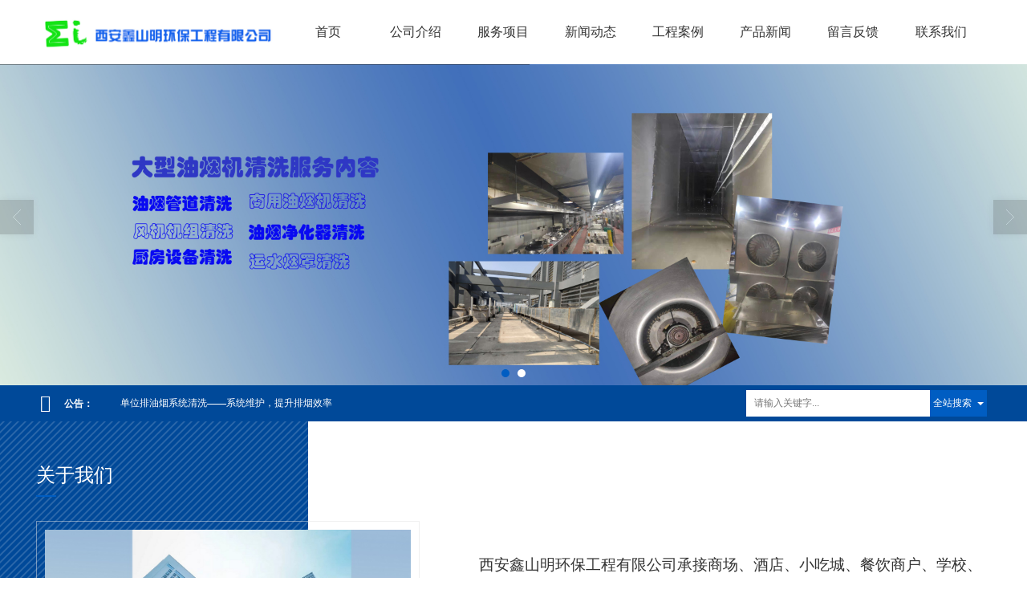

--- FILE ---
content_type: text/html; charset=utf-8
request_url: http://www.xinshanming.com/
body_size: 12470
content:
<!DOCTYPE html PUBLIC "-//W3C//DTD XHTML 1.0 Stict//EN" "http://www.w3.org/TR/xhtml1/DTD/xhtml1-strict.dtd">
<html xmlns="http://www.w3.org/1999/xhtml">
<head>
<meta http-equiv="Content-Type" content="text/html; charset=utf-8"/>
<meta charset="utf-8">
<meta http-equiv="X-UA-Compatible" content="IE=edge" />
<!-- 防止转码 -->
<meta name="applicable-device"content="pc,mobile">
<meta http-equiv="Cache-Control" content="no-siteapp" />
<meta http-equiv="Cache-Control" content="no-transform " />
<meta name="baidu-site-verification" content="code-vnUwPcf1As" />
<meta name="360-site-verification" content="3dcef3de11aceefc8ae0457c2ac3b8f2" />
<meta name="sogou_site_verification" content="IpVV9iWeMa" />
<meta  name="viewport" content="width=device-width,initial-scale=1.0,minimum-scale=1.0, maximum-scale=1.0, user-scalable=no" />
<meta name="author" content="" />
<!--U防止json劫持token-->
<meta name="csrf-token" content="be7c4a3c6bc217f2960d160a5c750a65">
<meta name="domain-token" content="299b2ef5330553e3a327a928b55d57e1">
<meta name="seo-base-link" content="">
<title>首页_油烟管道清洗_西安鑫山明环保-油烟机清洗_管道安装清洗_油烟净化器清洗_西安油烟清洗公司_运水烟罩清洗</title>
<meta name="keywords" content="西安油烟机清洗,西安油烟管道清洗,西安油烟净化器清洗,西安油烟清洗公司,酒店油烟机清洗,学校排油烟系统清洗,油烟管道清洗,油烟净化器清洗,西安油烟净化器,西安油烟净化器安装,西安鑫山明环保工程有限公司" />
<meta name="description" content="西安鑫山明成立多年,电话18629636913,承接商场,学校,单位,酒店,厨房,饭店小吃城排油烟系统清洗,油烟管道清洗,油烟净化器清洗,油烟机清洗,运水烟罩清洗通风管道,油烟净化器的设计安装改造服务" />
<link rel="shortcut icon" type="image/x-icon" href="//alipic.files.mozhan.com/mozhan/20201225/9c77440718667d5390d3e78aed9a8867.png?x-oss-process=image/resize,limit_0,m_fill,w_16,h_16" />
<link rel="miphtml" href="http://mip.xinshanming.com/">
<link rel="canonical" href="http://www.xinshanming.com/">
<!--引导页加载-->
<link href="//mz-style.258fuwu.com/Public/Css/User/guidestyle.css?v=43" rel="stylesheet" />
<link href="//mz-style.258fuwu.com/Public/Css/p_mb.css?v=43" rel='stylesheet' />
<link href="//mz-style.258fuwu.com/Public/Css/bootstrap.min.css?v=43" rel='stylesheet' />
<link href="//mz-style.258fuwu.com/Public/Css/public.css?v=43" rel='stylesheet' />
<link href="//mz-style.258fuwu.com/Public/Css/banner/banner.css?v=43" rel='stylesheet' />
<link rel="stylesheet" href="//mz-style.258fuwu.com/Public/Home/Theme258/style.css?v=43" />
<link rel="stylesheet" type="text/css" href="//mz-style.258fuwu.com/Public/Css/custom.css?v=8">
<!--<style>-->
<link rel="stylesheet" href="//mz-style.258fuwu.com/Public/Css/Customer/customer_index_501426595.css?time=1757996607">
<!---->
<!--        </style>--><!-- 首页必须加载样式的style层，不可以删除 -->
<script src="//mz-style.258fuwu.com/Public/Js/jquery.3.7.1.min.js"></script>
<!-- <script src="https://mz-style.258fuwu.com/jquery/2.0.0/jquery.min.js"></script> -->
<script src="//mz-style.258fuwu.com/Public/Js/swiper.min.js"></script>
    <script>
        var is_ssl="0";
        var ishttps = 'https:' == document.location.protocol ? true : false;
        if (is_ssl == 1) {
            if(!ishttps) {
                window.location.href = "";
            }
        }
    </script>
    </head>
    <body id="body" style="overflow-x:hidden; overflow-y: scroll;outline: none;" class="  Pagebg">
                
<div class="Pagebg"><div class="container"> 	<div class="row clearfix tpl_one" id="md_tpl_one"> 		<div class="col-md-12 column column1"> 			<div class="menu" id="md_menu">            <div id="css_style"><!-- 该div层是用来替换为内页的css的，必须放在这里 --></div>
            <div class="headFixed">
                <div class="header-box clearfix ">
                    <!-- pc端logo -->
                    <h1 class="logo_name">
                        <span>西安鑫山明环保工程有限公司</span>
                        <a href="/" class="logo navbar-brand">
                            <img src="//alipic.files.mozhan.com/mozhan/20201225/8f9f9de28a0887eef8a8b6fbbcf9dc62.jpg" alt="西安鑫山明环保工程有限公司" />
                        </a>
                    </h1>
                    <!-- 手机端logo -->
                    <a class="logo navbar-brand-mobile" href="/">
                        <img src="//alipic.files.mozhan.com/mozhan/20201225/2e07cb7add907d554f3dde943c661332.jpg" alt="西安鑫山明环保工程有限公司" />
                    </a>
                    <div class="btn-t btn-navbar-t navBtn NavBtn" id="NavBtn" >
                        <span class="icon-bar"></span>
                        <span class="icon-bar"></span>
                        <span class="icon-bar"></span>
                    </div>     
                    <div class="clearfix none"></div>   
                

                <div class="header-nav ">
                    <div class="nav-box">
                        <div data-design-rel="menu" class="NavBox" id="NavBox">
                            <ul class="nav navbar-nav">
        <li>
                        <a class="overflow " href="//www.xinshanming.com/" >
        <span>首页</span>
        </a>
                
        
            </li>
        <li>
                        <a class="overflow " href="//www.xinshanming.com/About.html" >
        <span>公司介绍</span>
        </a>
                
        
            </li>
        <li>
                        <a class="overflow " href="//www.xinshanming.com/Product-index.html" >
        <span>服务项目</span>
        </a>
                
        
            </li>
        <li>
                        <a class="overflow " href="//www.xinshanming.com/Articles-201630.html" >
        <span>新闻动态</span>
        </a>
                
        
            </li>
        <li>
                        <a class="overflow " href="//www.xinshanming.com/Articles-202784.html" >
        <span>工程案例</span>
        </a>
                
        
            </li>
        <li>
                        <a class="overflow " href="//www.xinshanming.com/Articles-201631.html" >
        <span>产品新闻</span>
        </a>
                
        
            </li>
        <li>
                        <a class="overflow " href="//www.xinshanming.com/Message.html" >
        <span>留言反馈</span>
        </a>
                
        
            </li>
        <li>
                        <a class="overflow " href="//www.xinshanming.com/Contact.html"  rel="nofollow">
            <span>联系我们</span>
        </a>
                
        
            </li>
    </ul>

                        </div>
                    </div>
                    <div class="NavBoxPublic" id="NavBoxPublic">
                    <ul class="navPublic">
        <li>
                        <a class="Themefont " href="//www.xinshanming.com/"  >
        首页
        </a>
                
        
            </li>
        <li>
                        <a class="Themefont " href="//www.xinshanming.com/About.html"  >
        公司介绍
        </a>
                
        
            </li>
        <li>
                        <a class="Themefont " href="//www.xinshanming.com/Product-index.html"  >
        服务项目
        </a>
                
        
            </li>
        <li>
                        <a class="Themefont " href="//www.xinshanming.com/Articles-201630.html"  >
        新闻动态
        </a>
                
        
            </li>
        <li>
                        <a class="Themefont " href="//www.xinshanming.com/Articles-202784.html"  >
        工程案例
        </a>
                
        
            </li>
        <li>
                        <a class="Themefont " href="//www.xinshanming.com/Articles-201631.html"  >
        产品新闻
        </a>
                
        
            </li>
        <li>
                        <a class="Themefont " href="//www.xinshanming.com/Message.html"  >
        留言反馈
        </a>
                
        
            </li>
        <li>
                        <a class="Themefont " href="//www.xinshanming.com/Contact.html"  rel="nofollow">
            联系我们
        </a>
                
        
            </li>
    </ul>

                    <!-- 所有模板导航必须在这个文件里面 -->
                    </div>
                    <div class="NavBoxBg" id="NavBoxBg">
                        <div id="NavBoxBtn"></div>
                    </div>
                </div>
                </div>

            </div>
             </div> 		</div> 	</div> 	<div class="row clearfix tpl_two" id="md_tpl_two"> 		<div class="column column1"> 			<div id="md_banner" class="banner">        <div class="col-md-12">  
            <div data-design-rel="banner" class="carousel slide" id="myCarousel">
                <div class="bannerBox">
<div class="bannerEffect" id="pc_banner_content">
	<div class="fullwidthbanner-container">
		<div class="fullwidthbanner">
			<ul>
								<li data-transition="slotslide-horizontal"
				data-slotamount="15" data-masterspeed="300">
													<img src="//alipic.files.mozhan.com/mozhan/20210113/06c274034c799f3d603e02c8a75cc47e.jpg?x-oss-process=image/resize,limit_0,m_fill,w_1920,h_600" alt="" />
								</li>
								<li data-transition="slotslide-horizontal"
				data-slotamount="15" data-masterspeed="300">
													<img src="//alipic.files.mozhan.com/mozhan/20210113/9fff44bdfd737d8377f03eea6d831dce.png?x-oss-process=image/resize,limit_0,m_fill,w_1920,h_600" alt="" />
								</li>
							</ul>
		</div>
	</div>
</div>

</div>


            </div>	
        </div>
        <div class="clearfix"></div>
        </div> 			<div class="notice" id="md_notice">            
            <div class="notice-box ThemeFbg">
                <div class="noticeBox column">
                    <div class="col-md-6" style=" overflow: hidden; float:left; ">
                        <div class="alertinfo">
                            <span class="zuixin iconfont icon-gonggao">公告：</span>
                            <ul class="notice-ul">
                                                                <li >
                                                                        <a title="单位排油烟系统清洗——系统维护，提升排烟效率"  href="//www.xinshanming.com/Article-detail-id-3808646.html">单位排油烟系统清洗——系统维护，提升排烟效率</a>
                                                                    </li>
                                                                <li  class="hidden" >
                                                                        <a title="西安油烟净化器清洗——让排放更环保，让厨房更安全"  href="//www.xinshanming.com/Article-detail-id-3808644.html">西安油烟净化器清洗——让排放更环保，让厨房更安全</a>
                                                                    </li>
                                                                <li  class="hidden" >
                                                                        <a title="大型油烟管道清洗团队，解决油污堆积问题"  href="//www.xinshanming.com/Article-detail-id-3808634.html">大型油烟管道清洗团队，解决油污堆积问题</a>
                                                                    </li>
                                                                <li  class="hidden" >
                                                                        <a title="西安油烟管道清洗——守护餐饮安全，我们一直在行动"  href="//www.xinshanming.com/Article-detail-id-3808632.html">西安油烟管道清洗——守护餐饮安全，我们一直在行动</a>
                                                                    </li>
                                                                <li  class="hidden" >
                                                                        <a title="油烟净化器清洗，提升设备效能的关键"  href="//www.xinshanming.com/Article-detail-id-3806760.html">油烟净化器清洗，提升设备效能的关键</a>
                                                                    </li>
                                                                <li  class="hidden" >
                                                                        <a title="油烟管道清洗，守护厨房安全与健康"  href="//www.xinshanming.com/Article-detail-id-3806758.html">油烟管道清洗，守护厨房安全与健康</a>
                                                                    </li>
                                                                <li  class="hidden" >
                                                                        <a title="油烟管道清洗与消防安全"  href="//www.xinshanming.com/Article-detail-id-3806409.html">油烟管道清洗与消防安全</a>
                                                                    </li>
                                                                <li  class="hidden" >
                                                                        <a title="油烟管道清洗的重要性与必要性"  href="//www.xinshanming.com/Article-detail-id-3806408.html">油烟管道清洗的重要性与必要性</a>
                                                                    </li>
                                                            </ul>        
                        </div>
                    </div>
                    <div class="col-md-4 searchBox" style="float:right;">
                       <div class="search">
                                                <form class="navbar-form" role="search" action="//www.xinshanming.com/Article-searchAll.html" method="post">
                                                    <div class="form-group fl">
                                <input type="text" class="form-control" name="name" placeholder="请输入关键字..."/>
                            </div>
                            <div class="btn-group btn-search-group Themebg">
                                <button type="submit" class="btn btn-danger btn-search">全站搜索</button>
                                <button type="button" class="btn btn-danger dropdown-toggle" data-toggle="dropdown"><span class="caret"></span> </button>
                                <ul class="dropdown-menu" role="menu" style="z-index:9999;">
                                    <li><a title="全站搜索" href="javascript:;" data-role="webSearchUrl">全站搜索</a></li>
                                    <li><a href="javascript:;" data-role="productSearchUrl">产品搜索</a></li>
                                    <li><a href="javascript:;" data-role="articleSearchUrl">文章搜索</a></li>
                                </ul>
                            </div>
                            <input type="hidden"  id="webSearchUrl" value="//www.xinshanming.com/Article-searchAll.html" />
                            <input type="hidden"  id="productSearchUrl" value="//www.xinshanming.com/Product-index.html" />
                            <input type="hidden"  id="articleSearchUrl" value="//www.xinshanming.com/Article-index.html" />
                        </form>
                       </div>
                    </div> 
                </div>
            </div>
            </div> 		</div> 	</div> 	<div class="row clearfix tpl_three" id="md_tpl_three"> 		<div class="content-box"> 			<div class="column column1"> 				<div class="about" id="md_about">            <div class="w100">
            <div class="in-title" data-design-rel="about">关于我们</div>
            <div class="about-item">
                <div class="about-img">
                    <div class="about-imgp">
                        <img src="//alipic.files.mozhan.com/mozhan/20210103/6215fa2c2af868da95037cc2b378e228.jpg">
                    </div>
                </div>
                <div class="about-text">
                    <div class="about-font"><p style="text-indent: 2em; text-align: left;"><a href="http://www.xinshanming.com" target="_self" title="西安鑫山明环保工程有限公司"><span style=";font-family:等线;font-size:19px"><span style="font-family:等线">西安鑫山明环保工程有限公司</span></span></a><span style=";font-family:等线;font-size:19px"><span style="font-family:等线">承接<span style="font-size:19px;font-family:等线">商场、酒店、小吃城、餐饮商户、学校、单位、食品厂排油烟系统清洗服务（油烟机清洗、油烟管道清洗、集烟罩清洗、油烟净化器清洗、风机清洗等）；</span>环保设备的设计、施工、安装、售后服务为一体的综合服务型企业。业务范围包含：油烟净化设备销售与安装、通风管道设计与安装、排油烟系统的安装与厨房油烟清洗服务。</span></span></p><p style="text-indent: 2em; text-align: left;"><span style=";font-family:等线;font-size:19px"><span style="font-family:等线">我们的服务宗旨是不断超越、服务尽善尽美，确保安全、有效的完成。尤其是我们的油烟清洗服务更是需要我们的细致用心，油烟清洗服务包含：油烟管道清洗、油烟净化器清洗、排烟风机清洗、排烟罩清洗，主要包含这四个部分。</span></span></p><p style="text-indent: 2em; text-align: left;"><span style=";font-family:等线;font-size:19px"><span style="font-family:等线">我们技术人员，清洗服务人员都是经过系统培训，拥有多年经验的员工，认真负责，施工质量有保障。我们拥有完备的售后服务系统，让客户免去后顾之忧。我们从产品、施工、服务、售后关关把控严格，对自己负责，对客户负责。</span></span></p><p style="text-indent: 2em; text-align: left;"><span style="font-family:等线"><span style="font-size: 19px;"> 西安鑫山明环保成立于陕西&middot;西安，地理位置得天独厚，经济发展迅速，商业繁荣，给我们的服务客户-餐饮业带来良好的契机，各大网红店、连锁店、明星餐饮店纷纷入驻西安各个角落，给我们西安市民带来丰富的餐饮体验。餐饮业的发展随之而来的餐饮业带来的油烟污染，本公司提供油烟治理、油烟清洗、油烟监测等油烟相关服务。我们细致周到的服务为客户带来便捷良好的服务，从此少了环保、消防的担忧，一门心思搞经营，这样一来我们为客户服务的宗旨就达到了&mdash;&mdash;全心全意服务广大餐饮客户！</span></span></p></div>
                    <div class="about-more"><a href="//www.xinshanming.com/About.html">更多 >></a></div>
                </div>
            </div>
        </div>

            </div> 			</div> 		</div> 	</div> 	<div class="row clearfix tpl_four" id="md_tpl_four"> 		<div> 			<div class="column column1"> 				<div class="companyData" id="md_companyData" dataid="0">            <div class="information-a">
                <div class="content-box information-a-list">
                    <ul>
                                                <li>
                            <div class="font-con">
                                                                <b>2016+</b>
                                                                                                <p>成立于</p>
                                                            </div>
                        </li>
                                                <li>
                            <div class="font-con">
                                                                <b>1000+</b>
                                                                                                <p>行业经验</p>
                                                            </div>
                        </li>
                                                <li>
                            <div class="font-con">
                                                                <b>1000+</b>
                                                                                                <p>服务客户</p>
                                                            </div>
                        </li>
                                                <li>
                            <div class="font-con">
                                                                <b>50+</b>
                                                                                                <p>团队人员</p>
                                                            </div>
                        </li>
                                                <div class="clear"></div>
                    </ul>
                </div>
            </div>
            </div> 				<div class="notice" id="md_notice">            
            <div class="notice-box ThemeFbg">
                <div class="noticeBox column">
                    <div class="col-md-6" style=" overflow: hidden; float:left; ">
                        <div class="alertinfo">
                            <span class="zuixin iconfont icon-gonggao">公告：</span>
                            <ul class="notice-ul">
                                                                <li >
                                                                        <a title="单位排油烟系统清洗——系统维护，提升排烟效率"  href="//www.xinshanming.com/Article-detail-id-3808646.html">单位排油烟系统清洗——系统维护，提升排烟效率</a>
                                                                    </li>
                                                                <li  class="hidden" >
                                                                        <a title="西安油烟净化器清洗——让排放更环保，让厨房更安全"  href="//www.xinshanming.com/Article-detail-id-3808644.html">西安油烟净化器清洗——让排放更环保，让厨房更安全</a>
                                                                    </li>
                                                                <li  class="hidden" >
                                                                        <a title="大型油烟管道清洗团队，解决油污堆积问题"  href="//www.xinshanming.com/Article-detail-id-3808634.html">大型油烟管道清洗团队，解决油污堆积问题</a>
                                                                    </li>
                                                                <li  class="hidden" >
                                                                        <a title="西安油烟管道清洗——守护餐饮安全，我们一直在行动"  href="//www.xinshanming.com/Article-detail-id-3808632.html">西安油烟管道清洗——守护餐饮安全，我们一直在行动</a>
                                                                    </li>
                                                                <li  class="hidden" >
                                                                        <a title="油烟净化器清洗，提升设备效能的关键"  href="//www.xinshanming.com/Article-detail-id-3806760.html">油烟净化器清洗，提升设备效能的关键</a>
                                                                    </li>
                                                                <li  class="hidden" >
                                                                        <a title="油烟管道清洗，守护厨房安全与健康"  href="//www.xinshanming.com/Article-detail-id-3806758.html">油烟管道清洗，守护厨房安全与健康</a>
                                                                    </li>
                                                                <li  class="hidden" >
                                                                        <a title="油烟管道清洗与消防安全"  href="//www.xinshanming.com/Article-detail-id-3806409.html">油烟管道清洗与消防安全</a>
                                                                    </li>
                                                                <li  class="hidden" >
                                                                        <a title="油烟管道清洗的重要性与必要性"  href="//www.xinshanming.com/Article-detail-id-3806408.html">油烟管道清洗的重要性与必要性</a>
                                                                    </li>
                                                            </ul>        
                        </div>
                    </div>
                    <div class="col-md-4 searchBox" style="float:right;">
                       <div class="search">
                                                <form class="navbar-form" role="search" action="//www.xinshanming.com/Article-searchAll.html" method="post">
                                                    <div class="form-group fl">
                                <input type="text" class="form-control" name="name" placeholder="请输入关键字..."/>
                            </div>
                            <div class="btn-group btn-search-group Themebg">
                                <button type="submit" class="btn btn-danger btn-search">全站搜索</button>
                                <button type="button" class="btn btn-danger dropdown-toggle" data-toggle="dropdown"><span class="caret"></span> </button>
                                <ul class="dropdown-menu" role="menu" style="z-index:9999;">
                                    <li><a title="全站搜索" href="javascript:;" data-role="webSearchUrl">全站搜索</a></li>
                                    <li><a href="javascript:;" data-role="productSearchUrl">产品搜索</a></li>
                                    <li><a href="javascript:;" data-role="articleSearchUrl">文章搜索</a></li>
                                </ul>
                            </div>
                            <input type="hidden"  id="webSearchUrl" value="//www.xinshanming.com/Article-searchAll.html" />
                            <input type="hidden"  id="productSearchUrl" value="//www.xinshanming.com/Product-index.html" />
                            <input type="hidden"  id="articleSearchUrl" value="//www.xinshanming.com/Article-index.html" />
                        </form>
                       </div>
                    </div> 
                </div>
            </div>
            </div> 			</div> 		</div> 	</div> 	<div class="row clearfix tpl_five" id="md_tpl_five"> 		<div class="content-box"> 			<div class="column column1"> 				<div class="product" id="md_product" dataid="0">            <div class="w100">
                <div class="in-title" data-design-rel="new-product">服务项目</div>
                <div class="product-nav">
                                        <a href="//www.xinshanming.com/Products-336861.html">厨房通风管道设计</a>
                                        <a href="//www.xinshanming.com/Products-337090.html">油烟净化一体机</a>
                                        <a href="//www.xinshanming.com/Products-336860.html">油烟净化器安装</a>
                                        <a href="//www.xinshanming.com/Products-341607.html">排油烟系统清洗</a>
                                        <a href="//www.xinshanming.com/Products-336956.html">油烟管道清洗</a>
                                        <a href="//www.xinshanming.com/Products-336958.html">油烟机清洗</a>
                                        <a href="//www.xinshanming.com/Products-336957.html">油烟净化器清洗</a>
                                        <a href="//www.xinshanming.com/Products-337136.html">第三方油烟监测</a>
                                        <a href="//www.xinshanming.com/Products-336959.html">风机机组清洗</a>
                                        <a href="//www.xinshanming.com/Product-index.html">+</a>
                </div>

                <div class="product-navm">
                    <div class="pronavall">
                        <a>更多</a>
                    </div>
                    <div class="pronavlist">
                                                <a href="//www.xinshanming.com/Products-336861.html">厨房通风管道设计</a>
                                                <a href="//www.xinshanming.com/Products-337090.html">油烟净化一体机</a>
                                                <a href="//www.xinshanming.com/Products-336860.html">油烟净化器安装</a>
                                                <a href="//www.xinshanming.com/Products-341607.html">排油烟系统清洗</a>
                                                <a href="//www.xinshanming.com/Products-336956.html">油烟管道清洗</a>
                                                <a href="//www.xinshanming.com/Products-336958.html">油烟机清洗</a>
                                                <a href="//www.xinshanming.com/Products-336957.html">油烟净化器清洗</a>
                                                <a href="//www.xinshanming.com/Products-337136.html">第三方油烟监测</a>
                                                <a href="//www.xinshanming.com/Products-336959.html">风机机组清洗</a>
                                            </div>
                </div>

                <div class="product-con">
                    <ul>
                                                <li>
                            <a title="西安厨房通风管道设计安装公司" href="/Product-detail-id-1394182.html">
                                <div class="img_box">
                                    <div class="on">                                        <img alt="西安厨房通风管道设计安装公司" src="//alipic.files.mozhan.com/mozhan/20201111/cd0dfac5ed663df6d2c73b6204c745b2.jpg?x-oss-process=image/resize,limit_0,m_fill,w_450,h_338">
                                        </div>
                                    <div class="off">
                                        <i class="icon iconfont iconjia"></i>
                                    </div>
                                </div>
                                <div class="font_box">
                                    <h3>西安厨房通风管道设计安装公司</h3>
                                    <p>厨房通风管道设计安装需要相关知识、技术与经验，排烟效果的好坏决定在于技术人员的技术程度。本公司聘用技术技术人员多名，均有八年以上经验，设计合理，确保排烟顺畅，排放达标。</p>
                                </div>
                            </a>
                        </li>
                                                <li>
                            <a title="保丽洁油烟净化器批发" href="/Product-detail-id-1424957.html">
                                <div class="img_box">
                                    <div class="on">                                        <img alt="保丽洁油烟净化器批发" src="//alipic.files.mozhan.com/mozhan/20210412/c6bcca2dd9ee33a2dc1bd5b0aac1b16c.png?x-oss-process=image/resize,limit_0,m_fill,w_450,h_338">
                                        </div>
                                    <div class="off">
                                        <i class="icon iconfont iconjia"></i>
                                    </div>
                                </div>
                                <div class="font_box">
                                    <h3>保丽洁油烟净化器批发</h3>
                                    <p>保丽洁LK系列油烟净化器为专利产品，致力于油烟净化行业十多年，为全国各个区域的大型商业综合体，企业、单位、酒店等提供油烟净化方案以及严格的排放标准，实际排放率优惠行业标准。这也是保丽洁油烟净化器在行业成为翘首的原因。</p>
                                </div>
                            </a>
                        </li>
                                                <li>
                            <a title="排油烟系统清洗内容介绍" href="/Product-detail-id-1413964.html">
                                <div class="img_box">
                                    <div class="on">                                        <img alt="排油烟系统清洗内容介绍" src="//alipic.files.mozhan.com/mozhan/20210225/9fa8a6bd23bded49e507d0a9a2aa4479.png?x-oss-process=image/resize,limit_0,m_fill,w_450,h_338">
                                        </div>
                                    <div class="off">
                                        <i class="icon iconfont iconjia"></i>
                                    </div>
                                </div>
                                <div class="font_box">
                                    <h3>排油烟系统清洗内容介绍</h3>
                                    <p>排油烟系统清洗范围：油烟净化器清洗，油烟管道清洗，排烟风机清洗，运水烟罩清洗，油烟篦子清洗；服务区域：西安、咸阳、宝鸡、渭南、延安、榆林、汉中、商洛、铜川、彬县、乾县、长武、礼泉等地；服务客户有：商场、酒店、小吃城、餐饮商户、学校、单位、食品厂、医院、工厂、美食城等。</p>
                                </div>
                            </a>
                        </li>
                                                <li>
                            <a title="怎样选装油烟净化器，才能实现真正达标排放？ " href="/Product-detail-id-1393754.html">
                                <div class="img_box">
                                    <div class="on">                                        <img alt="怎样选装油烟净化器，才能实现真正达标排放？ " src="//alipic.files.mozhan.com/mozhan/20201112/e7f5b66f6e23379711dbda219c697708.jpg?x-oss-process=image/resize,limit_0,m_fill,w_450,h_338">
                                        </div>
                                    <div class="off">
                                        <i class="icon iconfont iconjia"></i>
                                    </div>
                                </div>
                                <div class="font_box">
                                    <h3>怎样选装油烟净化器，才能实现真正达标排放？ </h3>
                                    <p>油烟净化器的安装解决了餐饮产生的油烟污染问题，如何选择排放达标的设备那就有方法了。西安鑫山明环保为客户提供免费的勘查现场服务，根据周边情况以及排放标准提供设计方案，油烟净化器设备选型，合理的报价。</p>
                                </div>
                            </a>
                        </li>
                                                <li>
                            <a title="无烟道内循环油烟净化一体机" href="/Product-detail-id-1413243.html">
                                <div class="img_box">
                                    <div class="on">                                        <img alt="无烟道内循环油烟净化一体机" src="//alipic.files.mozhan.com/mozhan/20210220/ee873e902044ea3611342d352723ecd8.jpg?x-oss-process=image/resize,limit_0,m_fill,w_450,h_338">
                                        </div>
                                    <div class="off">
                                        <i class="icon iconfont iconjia"></i>
                                    </div>
                                </div>
                                <div class="font_box">
                                    <h3>无烟道内循环油烟净化一体机</h3>
                                    <p>无烟管内循环油烟净化一体机是采用高科技手段将厨房及烹饪场所产生的有害气体在室内进行净化处理的一种电器设备。从解决社会大气污染及净化家庭室内空气出发经过多年的研究和实验开发生产出了一种适合国人烹饪需要的不用接烟管向室外排放的内循环油烟净化器，它的主要特点是将人们厨房生活产生的废气通过室内安装的净化器进行净化处理，实现了家庭室内废气向室外零排放，室内室外降低污染，解决了厨房油烟气体排放污染环境的...</p>
                                </div>
                            </a>
                        </li>
                                                <li>
                            <a title="西安大型油烟管道清洗" href="/Product-detail-id-1393759.html">
                                <div class="img_box">
                                    <div class="on">                                        <img alt="西安大型油烟管道清洗" src="//alipic.files.mozhan.com/mozhan/20201112/0fc1c7bc03f417d605cd8cb594b494ca.jpg?x-oss-process=image/resize,limit_0,m_fill,w_450,h_338">
                                        </div>
                                    <div class="off">
                                        <i class="icon iconfont iconjia"></i>
                                    </div>
                                </div>
                                <div class="font_box">
                                    <h3>西安大型油烟管道清洗</h3>
                                    <p>西安油烟管道清洗公司_西安鑫山明环保工程，团队，专人负责现场安全、人员调度，验收等。多次承接大型油烟管道清洗工程，清洗效率高，效果好，均一次性验收通过。</p>
                                </div>
                            </a>
                        </li>
                                                <li>
                            <a title="西安排油烟系统清洗公司" href="/Product-detail-id-1413991.html">
                                <div class="img_box">
                                    <div class="on">                                        <img alt="西安排油烟系统清洗公司" src="//alipic.files.mozhan.com/mozhan/20210225/8441d10800a4e75a8b8c42d744d3e833.png?x-oss-process=image/resize,limit_0,m_fill,w_450,h_338">
                                        </div>
                                    <div class="off">
                                        <i class="icon iconfont iconjia"></i>
                                    </div>
                                </div>
                                <div class="font_box">
                                    <h3>西安排油烟系统清洗公司</h3>
                                    <p>拍油烟系统清洗公司鑫山明环保承接:油烟管道清洗,商用油烟机清洗,油烟净化器清洗,风机（风柜）清洗;同时承接厨房排烟系统的设计安装,改造,油烟净化器维修更换;服务客户有：商场、酒店、小吃城、餐饮商户、学校、单位、食品厂\医院、宾馆等。</p>
                                </div>
                            </a>
                        </li>
                                                <li>
                            <a title="排烟管道清洗电话_西安清洗管道公司" href="/Product-detail-id-1426413.html">
                                <div class="img_box">
                                    <div class="on">                                        <img alt="排烟管道清洗电话_西安清洗管道公司" src="//alipic.files.mozhan.com/mozhan/20210418/eab10cd5e6dd11fe4faa0a99dadde37f.jpg?x-oss-process=image/resize,limit_0,m_fill,w_450,h_338">
                                        </div>
                                    <div class="off">
                                        <i class="icon iconfont iconjia"></i>
                                    </div>
                                </div>
                                <div class="font_box">
                                    <h3>排烟管道清洗电话_西安清洗管道公司</h3>
                                    <p>排烟管道清洗清洗方式有：拆卸法、开孔法和机械设备法。小编为大家仔细讲解每种清洗方法的具体操作步骤，希望对大家有所帮助。</p>
                                </div>
                            </a>
                        </li>
                                                <div class="clear"></div>
                    </ul>
                </div>

            </div>
            <script>
                $(function () {
                    $(".pronavall").on("click", function () {
                        $(".pronavlist").slideToggle();
                    });

                }) 
            </script>
            <!--end/最新产品--></div> 				<div class="row clearfix tpl_module" id="md_tpl_module"> 					<div class="col-md-12"> 						<div class="column column1"> 							<div class="module" id="md_module">            <div class="col-md-12">
                <div data-design-rel="module" class="carousel slide" id="myCarousel">
                    <div class="module">
                                                                                    <img src="http://user.mozhan.com/Public/Images/Theme258/slider1.jpg" alt="" />
                                                                        </div>
                </div>
            </div>
            <div class="clearfix"></div>
            </div> 						</div> 					</div> 				</div> 				<div class="article" id="md_article" dataid="202784">			<div class="article-box w100">
				<div class="in-title" data-design-rel="article">工程案例</div>
				<div class="inartlist">
					<ul>
												<li>
							<a title="西安大天瑞斯丽酒店油烟管道清洗" href="//www.xinshanming.com/Article-detail-id-3575107.html">
								<div class="img-box">
																		<img src="//alipic.files.mozhan.com/mozhan/20240128/1279c45318455acb70600c3a21ebb6dc.jpeg?x-oss-process=image/resize,limit_0,m_fill,w_450,h_338" alt="西安大天瑞斯丽酒店油烟管道清洗">
																	</div>
								<div class="font-con">
									<h3>西安大天瑞斯丽酒店油烟管道清洗</h3>
									<p>大天瑞斯丽酒店酒店排油烟系统清洗范围：运水烟罩、风机、油烟净化器、油烟管道清洗。</p>
									<span><i class="icon iconfont iconrili"></i>2024-01-28</span>
								</div>
							</a>
						</li>
												<li>
							<a title="立丰城市生活广场川菜馆油烟机清洗" href="//www.xinshanming.com/Article-detail-id-2616494.html">
								<div class="img-box">
																		<img src="//alipic.files.mozhan.com/mozhan/20210218/564a72ce1c20231c7d7f523ccd721c12.jpg?x-oss-process=image/resize,limit_0,m_fill,w_450,h_338" alt="立丰城市生活广场川菜馆油烟机清洗">
																	</div>
								<div class="font-con">
									<h3>立丰城市生活广场川菜馆油烟机清洗</h3>
									<p>具有科技绚烂感的立丰城市生活广场在西安可是人尽皆知，大林川湘菜馆是商圈内的饭店，生意兴隆基本上每个月都要清洗一次油烟机。</p>
									<span><i class="icon iconfont iconrili"></i>2021-02-18</span>
								</div>
							</a>
						</li>
												<li>
							<a title="金鹰美食广场排烟管道系统工程" href="//www.xinshanming.com/Article-detail-id-2703012.html">
								<div class="img-box">
																		<img src="//alipic.files.mozhan.com/mozhan/20210421/52f47436ec6ddf49ba05fced809ea5b5.jpg?x-oss-process=image/resize,limit_0,m_fill,w_450,h_338" alt="金鹰美食广场排烟管道系统工程">
																	</div>
								<div class="font-con">
									<h3>金鹰美食广场排烟管道系统工程</h3>
									<p>厨房排烟管道特点： 产品耐高温, 保温、隔热性能好, 耐腐蚀。 鑫山明环保的铁皮管道制作精良、在设计安装过程层层把关，确保工程质量达标。</p>
									<span><i class="icon iconfont iconrili"></i>2021-04-21</span>
								</div>
							</a>
						</li>
											</ul>
				</div>
				<div class="art-more"><a href="//www.xinshanming.com/Articles-202784.html">更多</a></div>
			</div>

			</div> 			</div> 		</div> 	</div> 	<div class="row clearfix tpl_six" id="md_tpl_six"> 		<div class="column column1"> 			<div class="service" id="md_service" dataid="0">			<div class="servicebg"></div>
            <div class="content-box">   
            <div class="information-b">
                    <!-- <div class="hongtriangle"></div> -->
                    <div class="content-box information-b-list ">
                    <ul>
                                                <li>
                            <div class="font-con">
                              <div class="font-con-iltm">以优秀的设计团队和优良的生产设备</div>                          
                            </div>
                        </li>
                                                
                        <div class="clear"></div>
                    </ul>
                    </div>
                </div>
                </div>
                <script>
                $(function(){
                   var textwidth = $('.information-b').offset().left;
                   var webwidth = $(window).width(); 
                   var serbgw = webwidth - textwidth;
                  $(".servicebg").css("width",serbgw);
                })
                </script>
			



</div> 		</div> 	</div> 	<div class="row clearfix tpl_seven" id="md_tpl_seven"> 		<div class="content-box"> 			<div class="column column1"> 				<div class="article" id="md_article" dataid="0">			<div class="article-box w100">
				<div class="in-title" data-design-rel="article">新闻动态</div>
				<div class="inartlist">
					<ul>
												<li>
							<a title="西安油烟净化器清洗——让排放更环保，让厨房更安全" href="//www.xinshanming.com/Article-detail-id-3808644.html">
								<div class="img-box">
																		<img src="//alipic.files.mozhan.com/mozhan/20260115/ce7fcba69159ce4d58f2b7a9984eaec0.jpg?x-oss-process=image/resize,limit_0,m_fill,w_450,h_338" alt="西安油烟净化器清洗——让排放更环保，让厨房更安全">
																	</div>
								<div class="font-con">
									<h3>西安油烟净化器清洗——让排放更环保，让厨房更安全</h3>
									<p>油烟净化器是整个排油烟系统的环保设备，需要定期清洗，清洗需要有经验的师傅拆装，确保油烟净化器正常运行工作。</p>
									<span><i class="icon iconfont iconrili"></i>2026-01-15</span>
								</div>
							</a>
						</li>
												<li>
							<a title="大型油烟管道清洗团队，解决油污堆积问题" href="//www.xinshanming.com/Article-detail-id-3808634.html">
								<div class="img-box">
																		<img src="//alipic.files.mozhan.com/mozhan/20260115/4c1303db2423bd6de1869d58422cd74e.jpg?x-oss-process=image/resize,limit_0,m_fill,w_450,h_338" alt="大型油烟管道清洗团队，解决油污堆积问题">
																	</div>
								<div class="font-con">
									<h3>大型油烟管道清洗团队，解决油污堆积问题</h3>
									<p>西安鑫山明环保工程有限公司承接大型油烟管道清洗，大型排油烟系统清洗，服务于学校、单位、酒店、美食城、商场等商业厨房。</p>
									<span><i class="icon iconfont iconrili"></i>2026-01-15</span>
								</div>
							</a>
						</li>
												<li>
							<a title="油烟净化器清洗，提升设备效能的关键" href="//www.xinshanming.com/Article-detail-id-3806760.html">
								<div class="img-box">
																		<img src="//alipic.files.mozhan.com/mozhan/20260107/083eb6e6598dcf960f718569fc0150cb.jpg?x-oss-process=image/resize,limit_0,m_fill,w_450,h_338" alt="油烟净化器清洗，提升设备效能的关键">
																	</div>
								<div class="font-con">
									<h3>油烟净化器清洗，提升设备效能的关键</h3>
									<p>油烟净化器是排油烟系统重要的环保设备，须定期清洗才能保障排放达标，西安鑫山明环保工程有限公司专注于设备本身，提升效能，保证洁净度。</p>
									<span><i class="icon iconfont iconrili"></i>2026-01-07</span>
								</div>
							</a>
						</li>
											</ul>
				</div>
				<div class="art-more"><a href="//www.xinshanming.com/Article-index.html">更多</a></div>
			</div>

			</div> 				<div class="article" id="md_article" dataid="201631">			<div class="article-box w100">
				<div class="in-title" data-design-rel="article">行业资讯</div>
				<div class="inartlist">
					<ul>
												<li>
							<a title="单位排油烟系统清洗——系统维护，提升排烟效率" href="//www.xinshanming.com/Article-detail-id-3808646.html">
								<div class="img-box">
																		<img src="//alipic.files.mozhan.com/mozhan/20260115/7b1d680ef911fef482f3ee74f5265314.jpg?x-oss-process=image/resize,limit_0,m_fill,w_450,h_338" alt="单位排油烟系统清洗——系统维护，提升排烟效率">
																	</div>
								<div class="font-con">
									<h3>单位排油烟系统清洗——系统维护，提升排烟效率</h3>
									<p>排油烟系统清洗包含油烟管道清洗、油烟净化器清洗、风机清洗、集烟罩清洗。</p>
									<span><i class="icon iconfont iconrili"></i>2026-01-15</span>
								</div>
							</a>
						</li>
												<li>
							<a title="西安油烟管道清洗——守护餐饮安全，我们一直在行动" href="//www.xinshanming.com/Article-detail-id-3808632.html">
								<div class="img-box">
																		<img src="//alipic.files.mozhan.com/mozhan/20260115/6f093aea3db5a3f95ea85f0f7fc29fde.jpg?x-oss-process=image/resize,limit_0,m_fill,w_450,h_338" alt="西安油烟管道清洗——守护餐饮安全，我们一直在行动">
																	</div>
								<div class="font-con">
									<h3>西安油烟管道清洗——守护餐饮安全，我们一直在行动</h3>
									<p>西安鑫山明环保工程有限公司深耕于油烟管道清洗数年，经验丰富，效果达标，检查验收通过。</p>
									<span><i class="icon iconfont iconrili"></i>2026-01-15</span>
								</div>
							</a>
						</li>
												<li>
							<a title="油烟管道清洗，守护厨房安全与健康" href="//www.xinshanming.com/Article-detail-id-3806758.html">
								<div class="img-box">
																		<img src="//alipic.files.mozhan.com/mozhan/20260107/b40903abe162dec193483cb369ee1978.jpg?x-oss-process=image/resize,limit_0,m_fill,w_450,h_338" alt="油烟管道清洗，守护厨房安全与健康">
																	</div>
								<div class="font-con">
									<h3>油烟管道清洗，守护厨房安全与健康</h3>
									<p>油烟管道清洗是西安鑫山明环保工程有限公司数十年一直从事的行业，公司管理制度严格，清洗效果有保障，检查检测通过。</p>
									<span><i class="icon iconfont iconrili"></i>2026-01-07</span>
								</div>
							</a>
						</li>
											</ul>
				</div>
				<div class="art-more"><a href="//www.xinshanming.com/Articles-201631.html">更多</a></div>
			</div>

			</div> 				<div class="form" id="md_form">            <div class="form-edit">
                <form id="target" class="form-horizontal" action="//www.xinshanming.com/Module-FormSaveContent.html" method="post">
                    <fieldset>
                        <div class=" ">
<h3 class="header">
在线表单
</h3>
</div>
<div class="form-group text_edit field-text-1482721042129">
<label for="text-1482721042129"><span class="required">*</span> 联系人</label><input type="text" class="form-control" name="text-1482721042129" id="text-1482721042129" />
</div>
<div class="form-group text_edit field-text-1482721063547">
<label for="text-1482721063547"><span class="required">*</span> 联系电话</label><input type="text" class="form-control" name="text-1482721063547" id="text-1482721063547" />
</div>
<div class="form-group text_edit field-text-1517653779344">
<label for="text-1517653779344">邮箱</label><input type="text" class="form-control" name="text-1517653779344" id="text-1517653779344" />
</div>
<div class="form-group undefined_edit field-textarea-1482721077181">
<label for="textarea-1482721077181">留言内容</label>
<textarea class="form-control" name="textarea-1482721077181" id="textarea-1482721077181">
</textarea>
</div>
                        <input type="hidden" name="uid" value="501426595">
                        <input type="submit" class="btn-primary Themebg" value="确认提交">
                    </fieldset>
                </form>
            </div>
            <div class="clearfix"></div>
            <!--波浪背景分割-->
            </div> 			</div> 		</div> 	</div> 	<div class="row clearfix tpl_nine" id="md_tpl_nine"> 		<div class="content-box"> 			<div class="column column1"> 				<div class="friendLink" id="md_friendLink">            <div class="content-box w100 " style="position: relative;">
                <h4>友情链接</h4>
                <div class="swiper-container" >
                    <div class="swiper-wrapper">
                                                                        <div class="swiper-slide">
                            <a title="首商网" target="_blank" href="http://sxkaiyue.sooshong.com">
                                首商网
                                
                            </a>
                        </div>
                                                                                                <div class="swiper-slide">
                            <a title="商一网" target="_blank" href="http://xinshanming.sjooo.com/">
                                商一网
                                
                            </a>
                        </div>
                                                                                                <div class="swiper-slide">
                            <a title="顺企网" target="_blank" href="http://96775190.b2b.11467.com/">
                                顺企网
                                
                            </a>
                        </div>
                                                                                                <div class="swiper-slide">
                            <a title="淘金地" target="_blank" href="http://xinshanming.taojindi.com/">
                                淘金地
                                
                            </a>
                        </div>
                                                                                                <div class="swiper-slide">
                            <a title="无忧商务网" target="_blank" href="http://xmxaxsmhbgcyxgs212.cn.cn5135.com">
                                无忧商务网
                                
                            </a>
                        </div>
                                                                                                <div class="swiper-slide">
                            <a title="中国供应商" target="_blank" href="https://xinshanming.cn.china.cn">
                                中国供应商
                                
                            </a>
                        </div>
                                                
                    </div>

                </div>
                <!-- Add Pagination -->
                <div class="swiper-button-prev">
                    <</div> <div class="swiper-button-next">>
                </div>
            </div>
            <script>
                var swiper6 = new Swiper('.swiper-container', {
                    pagination: '.swiper-pagination',
                    nextButton: '.swiper-button-next',
                    slidesPerView: 'auto',
                    paginationClickable: true,
                    spaceBetween: 30,
                    freeMode: true
                });
            </script>
            </div> 			</div> 		</div> 	</div> 	<div class="row clearfix tpl_eight" id="md_tpl_eight"> 		<div class="column column1"> 			<div class="contact" id="md_contact">            <div class="content100">
            <div class="content-box w100">

                <div class="contact-left">
                    <h2>联系方式</h2>
                    
                    <ul class="item">
                        <li>
                            <div>
                                <b>联系人：</b>
                                <p>杜经理</p>
                            </div>
                            <div>
                                <b>热线：</b>
                                <p><a href="tel:18629636913">18629636913 </a></p>
                            </div>
                        </li>
                        <li><b>邮箱：</b>
                            <p>531793690@qq.com</p>
                        </li>
                        <li><b>公司地址：</b>
                            <p>陕西省西安市沣东新城阿房二路以南2号正义厨具市场精品区A区10排附1号</p>
                        </li>
                    </ul>
                    
                </div>
                <div class="contact-right">
                    <h2>菜单</h2>
                    <ul class="">
                                                <li><a href="//www.xinshanming.com/">首页</a></li>
                                                <li><a href="//www.xinshanming.com/About.html">公司介绍</a></li>
                                                <li><a href="//www.xinshanming.com/Product-index.html">服务项目</a></li>
                                                <li><a href="//www.xinshanming.com/Articles-201630.html">新闻动态</a></li>
                                                <li><a href="//www.xinshanming.com/Articles-202784.html">工程案例</a></li>
                                                <li><a href="//www.xinshanming.com/Articles-201631.html">产品新闻</a></li>
                                                <li><a href="//www.xinshanming.com/Message.html">留言反馈</a></li>
                                                <li><a href="//www.xinshanming.com/Contact.html">联系我们</a></li>
                                            </ul>
                </div>
            </div>
        </div>

            </div> 		</div> 	</div> 	<div class="row clearfix tpl_footers" id="md_tpl_footers"> 		<div class="column clearfix column1"> 			<div class="footers" id="md_footers">           
            <div class="footers-box">
                <div class="footerBox clearfix">
                    <div class="text-center">
                        <div class="clearfix">
    <div class="footersInformation">
                <p data-v-122f0a38="" class="name">西安鑫山明环保工程有限公司</p><p>联系人：杜经理</p><p>联系电话：18629636913</p><p>公司邮箱：531793690@qq.com   </p><p>公司网址： <a href="http://www.xinshanming.com" _src="http://www.xinshanming.com">www.xinshanming.com</a></p><p>公司地址：陕西省西安市沣东新城阿房二路以南2号正义厨具市场精品区A区10排附1号</p>
                <p>
            <!--    CopyRight © All Right Reserved 版权所有:-->
                        CopyRight © 版权所有:
            <a title="西安鑫山明环保工程有限公司" rel="nofollow"  class="Whitefont" href="/">西安鑫山明环保工程有限公司</a>
                                    技术支持:<a title="陕西印象信息技术有限公司"
                rel="nofollow"  class="Whitefont" href="http://www.029yx.com" target="_break">陕西印象信息技术有限公司</a>            <a title="网站地图" class="Whitefont" href=//www.xinshanming.com/Sitemap.html>网站地图</a>
                        <a title="xml" class="Whitefont" href="/Mapxml.html" target="_blank">XML</a>
                        备案号:<a href='https://beian.miit.gov.cn/#/Integrated/index' target='_blank' rel="nofollow"
                class="Whitefont">陕ICP备2020016882号-1</a>        </p>
        <p>
                        本站关键字:
                        <a href="http://www.xinshanming.com/" target="_blank" title="排油烟系统清洗" class="Whitefont">排油烟系统清洗</a>
                        <a href="http://www.xinshanming.com/" target="_blank" title="西安油烟机清洗" class="Whitefont">西安油烟机清洗</a>
                        <a href="http://www.xinshanming.com/" target="_blank" title="西安油烟清洗公司" class="Whitefont">西安油烟清洗公司</a>
                        <a href="http://www.xinshanming.com/" target="_blank" title="油烟净化器安装" class="Whitefont">油烟净化器安装</a>
                        <a href="http://www.xinshanming.com/" target="_blank" title="排烟风机清洗" class="Whitefont">排烟风机清洗</a>
                        <a href="http://www.xinshanming.com/" target="_blank" title="西安油烟净化器清洗" class="Whitefont">西安油烟净化器清洗</a>
                        <a href="http://www.xinshanming.com/" target="_blank" title="西安油烟管道清洗" class="Whitefont">西安油烟管道清洗</a>
                        <a href="http://www.xinshanming.com/" target="_blank" title="西安油烟检测" class="Whitefont">西安油烟检测</a>
                        </p>
                    </div>

     <div class="qr">
                <img style='max-width:144px;max-height:144px;' src="http://alipic.files.mozhan.com/mozhan/20201225/2cfa999cd7b17808f37d58983f937bcb.jpg" />
                <br>
        <div class="Attention">扫一扫访问移动端</div>
        <div class="Big">
                        <img style='max-width:144px;max-height:144px;' src="http://alipic.files.mozhan.com/mozhan/20201225/2cfa999cd7b17808f37d58983f937bcb.jpg" />
                    </div>
    </div> 
</div>
                    </div>
                </div>
            </div>
           
             </div> 		</div> 	</div> </div></div>
<!--banner效果插件-->
<script type="text/javascript" src="//apps.bdimg.com/libs/jquery/1.8.3/jquery.min.js"></script>
<script type="text/javascript" src="//mz-style.258fuwu.com/Public/Js/Effect/jquery.banner.revolution.min.js"></script>
<script type="text/javascript" src="//mz-style.258fuwu.com/Public/Js/Effect/slider.js"></script>
<script type="text/javascript" src="//mz-style.258fuwu.com/Public/Js/Effect/banner.js"></script>

<script>
(function(){
    var bp = document.createElement('script');
    var curProtocol = window.location.protocol.split(':')[0];
    if (curProtocol === 'https') {
        bp.src = 'https://zz.bdstatic.com/linksubmit/push.js';
    }
    else {
        bp.src = 'http://push.zhanzhang.baidu.com/push.js';
    }
    var s = document.getElementsByTagName("script")[0];
    s.parentNode.insertBefore(bp, s);
})();
</script>
<!--end-->
<!--手机端增加底部按钮-->
<div class="phone-menu0"><!--phone-menu0为黑色版，phone-menu1为灰白色版-->
    <ul style="display: flex;">
        <li style="flex:1;"><a title="电话咨询" href="tel:18629636913"><i class="icon1"></i>电话咨询</a></li>
        <li style="flex:1;"><a title="短信咨询" href="sms:18629636913"><i class="icon2"></i>短信咨询</a></li>
        <li style="flex:1;"><a title="留言咨询" href="/Feedback-index-isAdd-1.html?uid=501426595"><i class="icon3"></i>留言咨询</a></li>
        <li style="flex:1;"><a title="查看地图" href="/Lbs.html"><i class="icon4"></i>查看地图</a></li>
        <!--<li><a id="share" title="查看地图"><i class="icon5"></i>分享</a></li>-->
    </ul>
</div>


<script src="//mz-style.258fuwu.com/Public/Js/bootstrap.min.js?v=8"></script>
<script src="//mz-style.258fuwu.com/Public/Js/Home/page.js?v=8"></script>
<script src="//mz-style.258fuwu.com/Public/Js/Home/slide.js?v=8"></script>
<script src="//mz-style.258fuwu.com/Public/Js/User/sharing.js?v=8"></script>
    <!--简体繁体切换-->
        <script type="text/javascript" src="//mz-style.258fuwu.com/Public/Js/Home/load.js"></script>
    <!--end-->
<script type='text/javascript'>
    /*
    // window.onload = setCodeValue('s'); //设置简体繁体
    */
    $(function () {
        $("img").lazyload({
            placeholder: 'http://static.files.mozhan.com/Public/Js/LazyLoad/grey.gif',
            effect: "fadeIn",
            skip_invisible: false,
            threshold : 5000,
            failurelimit : 30
        });
    });
</script>



<script>
$(function () {
	function mzanimate(obj){
		var scrollTop = $(document).scrollTop();
		for(var i=1;i < obj ;i++){
			var thisBox = $('#mzanimate'+i+'');
			if(thisBox.length >0){
				var thisTop = thisBox.offset().top;
				var windowTop = $(window).height();
				if( scrollTop - thisTop + windowTop > 0){
					thisBox.find('.title_name').addClass('fadeInDown');
					thisBox.find('.titile_bd').addClass('fadeInUp');
					thisBox.find('.title_name2').addClass('fadeInDown');
					thisBox.find('.titile_bd2').addClass('fadeInUp');
					thisBox.find('.pro-md').addClass('flipInY');
					thisBox.find('.about_box').addClass('fadeInUp');
					thisBox.find('.phone').addClass('fadeInLeft');
					thisBox.find('.c_more').addClass('fadeInRight');
					thisBox.find('.news_name').addClass('fadeInDown');
					thisBox.find('.time').addClass('fadeInLeft');
					thisBox.find('.news_det').addClass('fadeInRight');
					thisBox.find('.news-item').addClass('fadeInUp');
					thisBox.find('.album_box').addClass('fadeInLeft');
				}
			}
		}
	}
	$(window).scroll(function () {
		mzanimate(7);
	})

	

})
	

</script>

</body>
</html>


--- FILE ---
content_type: text/css
request_url: http://mz-style.258fuwu.com/Public/Css/Customer/customer_index_501426595.css?time=1757996607
body_size: 8729
content:
/*配置颜色*/.Themebg,.Themebghover:hover,.ThemeBbg,.menu .navbar-nav > li > a:hover,.menu .nav > li ul li a:hover,.product .pro_list li a:hover,.title_x,.p_pro_d .title_d,#ProClass li.ac .Classtriangle,.pro_class_x .product-class li a:hover, .pro_class_x .product-class li a.Themebg,.p_info_d .title_d{background-color:rgb(0, 93, 194) !important}.Themefont,.Themetxthover:hover{color:rgb(0, 93, 194) !important}.ThemeFborder,.Themebdhover:hover,.form .header{border-color:rgb(0, 93, 194) !important}.NavBoxPublic .TriangleBtn:before{border-color:rgb(0, 93, 194) !important}.ThemeFbg,.friendLink{background-color:rgb(0, 73, 153) !important}/*新加*/.tpl_three{position: relative}.tpl_three:before{content: '';position: absolute;left: 0;top: 0;width: 30%;height: 500px;z-index: -1;background:rgb(0, 73, 153)  url(/Public/Images/Theme258/25801.png) repeat left top}.product .product-nav a:hover,.simplebullets .selected,.simplebullets .bullet:hover{background-color: rgb(0, 93, 194) !important}.about .about-more a,.article .art-more,.friendLink h4{background-color:rgb(0, 93, 194)}#rightHistory .tpl_three:before,#rightHistory .servicebg{z-index: 0}.tpl_footers,.tpl_nine{background-color: rgb(0, 73, 153)}.in-title{font-size: 24px;color: rgb(0, 73, 153);position: relative;margin-bottom: 40px}.in-title:before{content: "";position: absolute;left: 0;bottom: -10px;width: 25px;height: 2px;background-color:rgb(0, 93, 194)}/* .tpl_eight,.tpl_footers{background-color: #333}*/.content100,.renfootcon{position: relative}.content100:before, .renfootcon:before{content: "";position: absolute;top: 0;left: 0;width: 100%;height: 100%;z-index: -1;background-color:rgb(0, 73, 153);opacity: .9}#rightHistory .tpl_six .font-con-iltm{padding: 0}#rightHistory .content100:before,#rightHistory .renfootcon:before{z-index: 0}.footers .footers-box .Themefont{color: #fff !important}#rightHistory .tpl_nine .content-box{margin: 0 auto}#rightHistory .tpl_nine .content-box .column{border: none}#rightHistory .content100{margin: 0;min-height: 338px}#rightHistory .servicebg{height:192px}#rightHistory .font-con-iltm{line-height: 192px}/*公司参数*/.tpl_six{position: relative}.servicebg{position: absolute;right: 0;top: 0;width: 80%;z-index: -1;height:100%;background-image:url(/Public/Images/ThemeBg/BgImg/Scene/258-02.jpg);background-repeat:@Pagebg_repeat;background-size: cover;background-position: center;background-color:rgb(0, 73, 153)}/*服务信息*/.companyData{background-image:url(/Public/Images/ThemeBg/BgImg/Scene/258-01.jpg);background-repeat:@Pagebg_repeat;background-size: cover;background-position: center;background-color:rgb(0, 73, 153)}.tpl_seven{background-size: 100%;background-repeat: no-repeat;background-position: right bottom;background-image:url(/Public/Images/ThemeBg/BgImg/Scene/258-03.jpg);background-repeat:@Pagebg_repeat}@media screen and (max-width: 1220px){.servicebg{min-width: 100%}}@media screen and (max-width: 768px){.servicebg{min-width: 100%}.tpl_three:before{background: none}.in-title{color: rgb(0, 73, 153);margin-bottom: 30px}.tpl_seven{background-size: 200%}#rightHistory .tpl_eight{min-height: auto}.content100,.renfootcon{background-color: rgb(0, 73, 153)}/* .content100:before, .renfootcon:before{z-index: 0}*/	}/*字体*/@font-face{font-family: "iconfont";src: url('iconfont.eot?t=1565590362796');/* IE9 */    src: url('iconfont.eot?t=1565590362796#iefix') format('embedded-opentype'), /* IE6-IE8 */    url('[data-uri]') format('woff2'),    url('iconfont.woff?t=1565590362796') format('woff'),    url('iconfont.ttf?t=1565590362796') format('truetype'), /* chrome, firefox, opera, Safari, Android, iOS 4.2+ */    url('iconfont.svg?t=1565590362796#iconfont') format('svg');/* iOS 4.1- */  }    .iconfont{font-family: "iconfont" !important;font-size: 16px;font-style: normal;-webkit-font-smoothing: antialiased;-moz-osx-font-smoothing: grayscale}.iconiconfontcolor07:before{content: "\e674"}.iconrili:before{content: "\e607"}.iconarrow-left-copy:before{content: "\e614"}.iconjia:before{content: "\e65e"}.iconicon:before{content: "\e652"}/*新加*/.list_j4{margin-left:-2%}.list_j4 li{float:left;overflow:hidden;position:relative;background-color:#fff;width:23%;margin:15px 0 15px 2%;transition: all 0.5s}.list_j4 li img{width:100%;transition: all 0.5s}@media screen and (max-width:768px){.list_j4 li{width:31.3%;margin:10px 0 10px 2%}.tpl_six:before{display: none}}@media screen and (max-width: 414px){.list_j4 li{width:48%;margin:5px 0 5px 2%}}a:hover{color:rgb(0, 93, 194)}.tc{text-align:center}.tl{text-align:left}.tr{text-align:right}.fl{float:left !important}.fr{float:right}.clear{clear:both}.clear_overflow{clear:both;overflow:hidden}.fb{font-weight:bold}.hidden{display:none}.w1220{width:1220px;margin:0 auto;font-size:14px}.min1220{min-width:1220px;font-size:14px}.w1440{width:1440px;margin:0 auto;font-size:14px}.min1440{min-width:1440px;font-size:14px}.w100{width:100%;margin:0 auto !important}.w95{width:95%;margin:0 auto !important}.position_r{position:relative}.mt10{margin-top: 10px}.mt20{margin-top: 20px}.mt30{margin-top: 30px}.mt40{margin-top: 40px}.mt50{margin-top: 50px}.mt60{margin-top:60px}.mb10{margin-bottom:10px}.mb20{margin-bottom: 20px}.mb30{margin-bottom: 30px}.mb40{margin-bottom: 40px}.mb50{margin-bottom: 50px}.mb60{margin-bottom:60px}.ml10{margin-left: 10px}.ml20{margin-left: 20px}.mr10{margin-right: 10px}.mr20{margin-right: 20px}.pt10{padding-top: 10px}.pt20{padding-top: 20px}.pt30{padding-top: 30px}.pt40{padding-top: 40px}.pt50{padding-top: 50px}.pt60{padding-top:60px}.pb10{padding-bottom:10px}.pb20{padding-bottom: 20px}.pb30{padding-bottom: 30px}.pb40{padding-bottom: 40px}.pb50{padding-bottom: 50px}.pb60{padding-bottom:60px}.pl10{padding-left: 10px}.pl20{padding-left: 20px}.pr10{padding-right: 10px}.pr20{padding-right: 20px}.text1{text-overflow: ellipsis;white-space: nowrap;overflow: hidden}.text2{line-height: 20px;max-height:40px;overflow: hidden;text-overflow: ellipsis;display: -webkit-box;-webkit-box-orient: vertical;-webkit-line-clamp: 2}.text3{line-height: 20px;max-height:60px;overflow: hidden;text-overflow: ellipsis;display: -webkit-box;-webkit-box-orient: vertical;-webkit-line-clamp: 3}.text4{line-height: 20px;max-height:80px;overflow: hidden;text-overflow: ellipsis;display: -webkit-box;-webkit-box-orient: vertical;-webkit-line-clamp: 4}@media screen and (max-width: 1220px){.w100{width:95%;margin:0 auto !important}}/*动画*/.animated{-webkit-animation-duration: 2s;animation-duration: 2s;-webkit-animation-fill-mode: both;animation-fill-mode: both}/*标题从上而下缓慢展现*/@-webkit-keyframes fadeInDown{0%{opacity: 0;-webkit-transform: translate3d(0, -100%, 0);-moz-transform: translate3d(0, -100%, 0);-ms-transform: translate3d(0, -100%, 0);transform: translate3d(0, -100%, 0)}100%{opacity: 1;-webkit-transform: none;-moz-transform: none;-ms-transform: none;transform: none}}@keyframes fadeInDown{0%{opacity: 0;-webkit-transform: translate3d(0, -100%, 0);-moz-transform: translate3d(0, -100%, 0);-ms-transform: translate3d(0, -100%, 0);transform: translate3d(0, -100%, 0)}100%{opacity: 1;-webkit-transform: none;-moz-transform: none;-ms-transform: none;transform: none}}.fadeInDown{-webkit-animation-name: fadeInDown;-moz-animation-name: fadeInDown;-ms-animation-name: fadeInDown;animation-name: fadeInDown}/*标题从下而上缓慢展现*/@-webkit-keyframes fadeInUp{0%{opacity: 0;-webkit-transform: translate3d(0, 100%, 0);transform: translate3d(0, 100%, 0)    }    100%{opacity: 1;-webkit-transform: none;transform: none    }}@keyframes fadeInUp{0%{opacity: 0;-webkit-transform: translate3d(0, 100%, 0);-ms-transform: translate3d(0, 100%, 0);transform: translate3d(0, 100%, 0)    }    100%{opacity: 1;-webkit-transform: none;-ms-transform: none;transform: none；    }}.fadeInUp{-webkit-animation-name: fadeInUp;-moz-animation-name: fadeInUp;-ms-animation-name: fadeInUp;animation-name: fadeInUp}/*产品图片效果*/@-webkit-keyframes flipInY{0%{-webkit-transform: perspective(400px) rotate3d(0, 1, 0, 90deg);transform: perspective(400px) rotate3d(0, 1, 0, 90deg);-webkit-transition-timing-function: ease-in;transition-timing-function: ease-in;opacity: 0    }    40%{-webkit-transform: perspective(400px) rotate3d(0, 1, 0, -20deg);transform: perspective(400px) rotate3d(0, 1, 0, -20deg);-webkit-transition-timing-function: ease-in;transition-timing-function: ease-in    }    60%{-webkit-transform: perspective(400px) rotate3d(0, 1, 0, 10deg);transform: perspective(400px) rotate3d(0, 1, 0, 10deg);opacity: 1    }    80%{-webkit-transform: perspective(400px) rotate3d(0, 1, 0, -5deg);transform: perspective(400px) rotate3d(0, 1, 0, -5deg)    }    100%{-webkit-transform: perspective(400px);transform: perspective(400px)    }}@keyframes flipInY{0%{-webkit-transform: perspective(400px) rotate3d(0, 1, 0, 90deg);-ms-transform: perspective(400px) rotate3d(0, 1, 0, 90deg);transform: perspective(400px) rotate3d(0, 1, 0, 90deg);-webkit-transition-timing-function: ease-in;transition-timing-function: ease-in;opacity: 0    }    40%{-webkit-transform: perspective(400px) rotate3d(0, 1, 0, -20deg);-ms-transform: perspective(400px) rotate3d(0, 1, 0, -20deg);transform: perspective(400px) rotate3d(0, 1, 0, -20deg);-webkit-transition-timing-function: ease-in;transition-timing-function: ease-in    }    60%{-webkit-transform: perspective(400px) rotate3d(0, 1, 0, 10deg);-ms-transform: perspective(400px) rotate3d(0, 1, 0, 10deg);transform: perspective(400px) rotate3d(0, 1, 0, 10deg);opacity: 1    }    80%{-webkit-transform: perspective(400px) rotate3d(0, 1, 0, -5deg);-ms-transform: perspective(400px) rotate3d(0, 1, 0, -5deg);transform: perspective(400px) rotate3d(0, 1, 0, -5deg)    }    100%{-webkit-transform: perspective(400px);-ms-transform: perspective(400px);transform: perspective(400px)    }}.flipInY{-webkit-backface-visibility: visible!important;-ms-backface-visibility: visible!important;backface-visibility: visible!important;-webkit-animation-name: flipInY;animation-name: flipInY}@-webkit-keyframes fadeInLeft{0%{opacity: 0;-webkit-transform: translate3d(-100%, 0, 0);transform: translate3d(-100%, 0, 0)    }    100%{opacity: 1;-webkit-transform: none;transform: none}}@keyframes fadeInLeft{0%{opacity: 0;-webkit-transform: translate3d(-100%, 0, 0);-ms-transform: translate3d(-100%, 0, 0);transform: translate3d(-100%, 0, 0)}100%{opacity: 1;-webkit-transform: none;-ms-transform: none;transform: none}}.fadeInLeft{-webkit-animation-name: fadeInLeft;animation-name: fadeInLeft}/*新闻*/@-webkit-keyframes flipInX{0%{-webkit-transform: perspective(400px) rotate3d(1, 0, 0, 90deg);transform: perspective(400px) rotate3d(1, 0, 0, 90deg);-webkit-transition-timing-function: ease-in;transition-timing-function: ease-in;opacity: 0    }    40%{-webkit-transform: perspective(400px) rotate3d(1, 0, 0, -20deg);transform: perspective(400px) rotate3d(1, 0, 0, -20deg);-webkit-transition-timing-function: ease-in;transition-timing-function: ease-in    }    60%{-webkit-transform: perspective(400px) rotate3d(1, 0, 0, 10deg);transform: perspective(400px) rotate3d(1, 0, 0, 10deg);opacity: 1    }    80%{-webkit-transform: perspective(400px) rotate3d(1, 0, 0, -5deg);transform: perspective(400px) rotate3d(1, 0, 0, -5deg)    }    100%{-webkit-transform: perspective(400px);transform: perspective(400px)    }}@keyframes flipInX{0%{-webkit-transform: perspective(400px) rotate3d(1, 0, 0, 90deg);-ms-transform: perspective(400px) rotate3d(1, 0, 0, 90deg);transform: perspective(400px) rotate3d(1, 0, 0, 90deg);-webkit-transition-timing-function: ease-in;transition-timing-function: ease-in;opacity: 0    }    40%{-webkit-transform: perspective(400px) rotate3d(1, 0, 0, -20deg);-ms-transform: perspective(400px) rotate3d(1, 0, 0, -20deg);transform: perspective(400px) rotate3d(1, 0, 0, -20deg);-webkit-transition-timing-function: ease-in;transition-timing-function: ease-in    }    60%{-webkit-transform: perspective(400px) rotate3d(1, 0, 0, 10deg);-ms-transform: perspective(400px) rotate3d(1, 0, 0, 10deg);transform: perspective(400px) rotate3d(1, 0, 0, 10deg);opacity: 1    }    80%{-webkit-transform: perspective(400px) rotate3d(1, 0, 0, -5deg);-ms-transform: perspective(400px) rotate3d(1, 0, 0, -5deg);transform: perspective(400px) rotate3d(1, 0, 0, -5deg)    }    100%{-webkit-transform: perspective(400px);-ms-transform: perspective(400px);transform: perspective(400px)    }}.flipInX{-webkit-backface-visibility: visible!important;-ms-backface-visibility: visible!important;backface-visibility: visible!important;-webkit-animation-name: flipInX;animation-name: flipInX}@-webkit-keyframes fadeInRight{0%{opacity:0;-webkit-transform:translate3d(100%,0,0);transform:translate3d(100%,0,0)}100%{opacity:1;-webkit-transform:none;transform:none}}@keyframes fadeInRight{0%{opacity:0;-webkit-transform:translate3d(100%,0,0);-ms-transform:translate3d(100%,0,0);transform:translate3d(100%,0,0)}100%{opacity:1;-webkit-transform:none;-ms-transform:none;transform:none}}.fadeInRight{-webkit-animation-name:fadeInRight;animation-name:fadeInRight}.body-left h4{height: 40px;line-height: 40px;text-align: left;color: #fff;background-color:rgb(0, 73, 153);position: relative}.product-class .ppnav{background-color:rgb(0, 93, 194);color:#333 !important}.product-class .ppnav h2{color: #fff}.body-left.ClassLeftBox .product-class li a:hover{background-color:rgb(0, 93, 194);color:#fff !important}#ProClassLeft li.ac .Themebg, #md_detailProductClass li.ac .Themebg{color:rgb(0, 93, 194) !important;background:none !important}.in_title{text-align:center}.in_title em{font-size:18px;color:#a5a5a5}.in_title b{font-size:18px;display:block;font-weight:normal;padding:10px}.in_title b:before{margin-right: 30px;content:"";width:10px;height:10px;display:inline-block;background-color:#434343;transform:rotate(45deg);-ms-transform:rotate(45deg);-moz-transform:rotate(45deg);-webkit-transform:rotate(45deg);-o-transform:rotate(45deg)}.in_title b:after{margin-left: 30px;content:"";width:10px;height:10px;display:inline-block;background-color:#434343;transform:rotate(45deg);-ms-transform:rotate(45deg);-moz-transform:rotate(45deg);-webkit-transform:rotate(45deg);-o-transform:rotate(45deg)}.in_title p{font-size:12px;color:#a5a5a5}.in_more{background-color:#ececec;color:#666;text-align:center;font-size:26px;height:50px;line-height:50px;cursor:pointer}.in_more:hover{background-color:rgb(0, 93, 194);color:#FFF}.ren_title{text-align:center}.ren_title b{font-size:18px;display:block;font-weight:normal;padding:10px}.ren_title b:before{margin-right: 30px;content:"";width:10px;height:10px;display:inline-block;background-color:rgb(0, 93, 194);transform:rotate(45deg);-ms-transform:rotate(45deg);-moz-transform:rotate(45deg);-webkit-transform:rotate(45deg);-o-transform:rotate(45deg)}.ren_title b:after{margin-left: 30px;content:"";width:10px;height:10px;display:inline-block;background-color:rgb(0, 93, 194);transform:rotate(45deg);-ms-transform:rotate(45deg);-moz-transform:rotate(45deg);-webkit-transform:rotate(45deg);-o-transform:rotate(45deg)}.header-box{padding:0}body .news-nr-box .DownloadBtn{display: inline-block;width: auto;padding: 0 10px 0 0;background-position: 9px;height: 40px;line-height: 40px}.menu .header-box{position: relative;max-width:1180px;margin:0 auto}.menu .header-box .logo{float: none;position: relative;z-index: 2;padding:0px;text-align: center;display: block;line-height:80px}@media screen and (max-width:768px){.body_title h3,.body_title b{border-top:2px solid #000;border-bottom:none}.menu .header-box .logo{line-height:inherit}}.logo_name span{text-indent: -99em;position: absolute;display: block}.tpl_two,.tpl_three,.tpl_four,.tpl_five,.tpl_six,.tpl_seven,.tpl_ten,.tpl_elevn,{overflow: hidden}.menu .NavBoxPublic ul.navPublic li a{color: #333}.tpl_five .content-box{padding:30px 0;overflow:hidden;border-bottom:1px solid  rgba(255, 255, 255, 0.2)}/*新加*/.menu .logo_name{float:left;max-width: 25%;overflow: hidden}.menu .header-nav{float:right;width:74%}.menu .navbar-brand img{max-width: 100%;max-height: 100px !important}.content-box{max-width: 1180px;margin: 30px auto}.overflow{white-space: nowrap;overflow: hidden;text-overflow:ellipsis;display: block}.cl{clear: both}.Animation{-webkit-transition: all .4s ease-in-out 0s;-moz-transition: all .4s ease-in-out 0s;-ms-transition: all .4s ease-in-out 0s;transition: all .4s ease-in-out 0s}.m-box01{max-width: 1180px !important}.column{margin: 0px}.tpl_ten .title_name2{color: #fff !important}.content-box .page .col-lg-9{height: auto}/*-------</END 头部 LOGO >------------*/.menu .navbar-nav h2{font-size:16px;height:30px;line-height:30px}.headFixed{margin: 0px auto}.menu .nav-box{max-width: 1180px;margin: 0 auto}.menu .nav{padding:0;float:none;margin:0;width:100%}.menu .nav li{float:left;text-align:center;width: 12.5%}.menu .nav li:last-child{background: none}.menu .navbar-nav .ThemeBbg{color:#fff}.menu .nav > li:hover ul{display: block;padding: 0}.menu .navbar-nav > li > a{width: 95%}.menu .navbar-nav > li > a span{border-bottom:3px solid fff;display: inline-block;height: 30px;line-height: 30px}.menu .navbar-nav > li > a:hover span{color:#fff}/*--下拉菜单倒三角--*/.menu .nav > li .Triangle:after{content: '';display: inline-block;border-left: 4px solid transparent;border-right: 4px solid transparent;border-top:6px solid;position: absolute;right: 5px;top:36px}.menu .nav > li:hover .Triangle:after{color:#fff}.menu .nav > li ul{width: 100%;display: none;padding: 0;box-shadow:1px 1px 4px 0 rgba(0,0,0,.4);position: absolute;left:0px;top:80px;width: 100%;z-index: 9}.menu .nav > li ul li{line-height:40px;padding: 0px;background: none;float: none;text-align: center;width: 100%;border-top: 1px solid #fff}.menu .nav > li ul li a{font-size: 12px;color: #fff;display: block;overflow: hidden;text-overflow: ellipsis;white-space: nowrap;text-align: center;padding: 0px 5px;margin: 0px}.menu .nav > li ul li a:hover{text-decoration: none;color: #fff}.menu .navbar-nav > li > a{display:block;position: relative;font-size:16px;color:#333;height:auto;padding:0px;line-height:80px;overflow: hidden;text-overflow: ellipsis;white-space: nowrap}.menu .navbar-nav > li > a.active, .menu .navbar-nav > li > a:hover, .menu .navbar-nav > li > a:focus{background: none}.menu .navbar-nav > li > a.active{background-image:none;-webkit-box-shadow: none;box-shadow: none}.NavBtn{display:none;text-align:center;overflow: hidden}.header-box .clearfix.none{display: none}.btn-navbar-t{display: none;float: right;padding: 3px 8px 7px;margin-right: 5px;margin-left: 5px;border: 1px solid #ccc}.btn-navbar-t:hover,.btn-navbar-t:focus,.btn-navbar-t:active,.btn-navbar-t.active,.btn-navbar-t.disabled,.btn-navbar-t[disabled],.btn-navbar-t .icon-bar:hover,.btn-navbar-t .icon-bar:focus,.btn-navbar-t .icon-bar:active{filter:Alpha(opacity=80);opacity:0.8}.btn-navbar-t .icon-bar{background: #ccc;display: block;margin-top: 4px;width: 18px;height: 2px}/*-------</END 导航>------------*//*-------</END 切换导航按钮>------------*//* 小屏幕 一*/@media screen and (max-width:1180px){.menu .header-nav .nav-box{width:auto}.content-box{margin:30px 15px}}/* 小屏幕 二*/@media screen and (max-width:870px){.menu .header-box{padding:0}.menu .header-box .logo{padding: 0px;text-align: left;padding-left: 10px}.menu{height:auto}.header-box .clearfix.none{display: block}.menu .header-nav{position: static;width: 100%;height:auto;margin: 0}.menu .header-box{width:100%;position: relative}/*-----------</LOGO>---------------*/  .menu .nav li a:hover:after{display: none}.menu .btn-t{display: block;position: absolute;top: 12px;right: 14px;z-index: 99}.menu .header-nav .nav-box{background:none;height:auto;padding:0;margin:0}.menu .navbar-collapse{margin:0;border-top-width: 2px;border-top-style: solid}.menu .navbar-collapse.collapse{display:none!important}.menu .navbar-collapse.in{overflow-y:hidden;display:block!important;height: auto}.menu .navbar-collapse.collapseing{padding: 0;margin: 0}.menu .nav{float:none;width:100%}.menu .nav li{float:none;width:100%;background:none;border-top-width:1px;border-top-style:solid}.menu .nav li:last-child{border-bottom:none}.menu .nav li a{padding: 0 20px;text-align:left;display: block;font-size:14px;margin:0;line-height:30px}.menu .nav li a:hover,.menu .nav li.active a ,.menu .nav li.active{text-align:left;color: #fff}.menu .nav li a:hover,.menu .nav li.Theme{border-radius:0;-webkit-transform:translatex(5px);-moz-transform:translatex(5px);transform:translatex(5px)}.menu .NavBox{width: 100%;visibility:hidden;height:0;overflow: hidden}.menu .header-box.active .NavBox{visibility: visible}/*-----------</菜单>---------------*/}@media screen and (max-width: 768px){.menu .header-box .logo img{max-height:45px!important}.album video{display: none}.album .title_name2{color: #444!important}}@media screen and (max-width: 600px){.row .col-md-4, .row .col-md-5, .row .col-md-6, .row .col-md-7, .row .col-md-8, .row .col-md-9, .row .col-md-10, .row .col-md-11{padding: 0px}}@media screen and (max-width: 480px){}@media screen and (max-width: 414px){}@media screen and (max-width: 320px){#pp{margin-left: 0}}/*底部*//*---footer----*/.footers{width:100%}.footers-box{margin: 0 auto;max-width: 1190px}.footers .footers-box{padding:15px 0}.footers .footers-box a{margin-right:10px;color: #fff;word-break: break-all;word-wrap:break-word;text-decoration: underline}.footers .footers-box p{padding:0;font-size:12px;line-height:20px;color:#fff}/*-----------</END>---------------*/.banner{width:100%;overflow: hidden}.carousel{margin: 0}.bannerBox{margin:0 auto;position: relative}.banner .carousel-control{background: none}.tp-leftarrow{}.tp-rightarrow{}/*---公告----*/.notice{margin: 0px auto;height: 45px;line-height: 45px;color:#fff}.notice .alertinfo{position: relative}.notice-box .zuixin{font-weight: bold;font-size: 12px;padding: 0px 5px 0px 30px;vertical-align: top;color: #fff;float: left}.notice-box .zuixin:before{content: "\e632";position: absolute;left: 0px;font-size: 22px}.notice .notice-box{position: relative;clear: none;height: 45px}.notice .notice-box .noticeBox{max-width: 1180px;margin: 0 auto}.notice .notice-box ul.notice-ul{font-size:12px;height: 45px;line-height: 45px;list-style:none;padding-left:100px}.notice .notice-box ul.notice-ul li{height: 45px;line-height: 45px}.notice .notice-box ul.notice-ul li a{color: #fff;padding: 0px;display: block;white-space: nowrap;text-overflow:ellipsis;overflow:hidden}.notice .notice-box ul.notice-ul li a:hover{text-decoration: none}.notice .col-md-6,.notice .col-md-4{padding: 0px}/*---搜索----*/.notice .search{float: right;display: inline;margin-top:6px;height: 33px}.notice .search .navbar-form{padding:0px;float:right;margin: 0px;width: 300px}.notice .search .navbar-form .form-control{border-radius: 0;box-shadow:none;font-size: 12px;height: 33px;line-height: 33px;padding:0px 10px !important;background-color: #fff;box-sizing:border-box;display: inline-block;vertical-align:top;width: 100%;border: none}.notice .search .dropdown-menu{border-radius: 0;padding:0;min-width: 70px;left:0px}.notice .search .dropdown-menu>li{padding:0}.notice .search .dropdown-menu>li>a{text-align:center;font-size:12px;color:#666;display:block;line-height:26px;padding: 0px}.notice  .search .btn-danger{background-color: #bcbcbc;border:1px solid #bcbcbc;background-image:none;padding: 8px 4px;font-size: 12px}.notice .search .form-group{margin-bottom:0;vertical-align:middle;display:inline-block;float: left;width: 300px}.notice .btn-search-group{color:#fff;font-size:12px;font-family: "SimSun";cursor: pointer;right:14px;margin:0px;vertical-align:top}.notice .btn-search-group .btn{background: none !important;border: none !important}.notice .alertinfo li{line-height: 40px;white-space: nowrap}/* 小屏幕 一*/@media screen and (max-width:1180px){.notice .notice-box{max-width:100%}.notice .notice-box .noticeBox{margin: 0px 15px 0px}}/* 平板电脑和小屏电脑之间的分辨率 二*/@media screen and (max-width:870px){.notice .notice-box .col-md-4{width:48%}.notice .searchBox{display: none}}.notice .btn-search-group{color:#fff;font-size:14px;font-family: "SimSun";cursor: pointer;position:absolute;right: 0}.notice .btn-search-group .btn{background: none !important;border: none !important}.notice .alertinfo li{white-space: nowrap}/*---公告----*/.notice{margin: 0px auto;height: 45px;line-height: 45px;color:#fff}.notice .alertinfo{position: relative}.notice-box .zuixin{font-weight: bold;font-size: 12px;padding: 0px 5px 0px 30px;vertical-align: top;color: #fff;float: left}.notice-box .zuixin:before{content: "\e632";position: absolute;left: 0px;font-size: 22px}.notice .notice-box{position: relative;clear: none;height: 45px}.notice .notice-box .noticeBox{max-width: 1180px;margin: 0 auto}.notice .notice-box ul.notice-ul{font-size:12px;height: 45px;line-height: 45px;list-style:none;padding-left:100px}.notice .notice-box ul.notice-ul li{height: 45px;line-height: 45px}.notice .notice-box ul.notice-ul li a{color: #fff;padding: 0px;display: block;white-space: nowrap;text-overflow:ellipsis;overflow:hidden}.notice .notice-box ul.notice-ul li a:hover{text-decoration: none}.notice .col-md-6,.notice .col-md-4{padding: 0px}/*---搜索----*/.notice .search{float: right;display: inline;margin-top:6px;height: 33px}.notice .search .navbar-form{padding:0px;float:right;margin: 0px;width: 300px}.notice .search .navbar-form .form-control{border-radius: 0;box-shadow:none;font-size: 12px;height: 33px;line-height: 33px;padding:0px 10px !important;background-color: #fff;box-sizing:border-box;display: inline-block;vertical-align:top;width: 100%;border: none}.notice .search .dropdown-menu{border-radius: 0;padding:0;min-width: 70px;left:0px}.notice .search .dropdown-menu>li{padding:0}.notice .search .dropdown-menu>li>a{text-align:center;font-size:12px;color:#666;display:block;line-height:26px;padding: 0px}.notice  .search .btn-danger{background-color: #bcbcbc;border:1px solid #bcbcbc;background-image:none;padding: 8px 4px;font-size: 12px}.notice .search .form-group{margin-bottom:0;vertical-align:middle;display:inline-block;float: left;width: 300px}.notice .btn-search-group{color:#fff;font-size:12px;font-family: "SimSun";cursor: pointer;right:14px;margin:0px;vertical-align:top}.notice .btn-search-group .btn{background: none !important;border: none !important}.notice .alertinfo li{line-height: 40px;white-space: nowrap}/* 小屏幕 一*/@media screen and (max-width:1180px){.notice .notice-box{max-width:100%}.notice .notice-box .noticeBox{margin: 0px 15px 0px}}/* 平板电脑和小屏电脑之间的分辨率 二*/@media screen and (max-width:870px){.notice .notice-box .col-md-4{width:48%}.notice .searchBox{display: none}}.notice .btn-search-group{color:#fff;font-size:14px;font-family: "SimSun";cursor: pointer;position:absolute;right: 0}.notice .btn-search-group .btn{background: none !important;border: none !important}.notice .alertinfo li{white-space: nowrap}/*-----------<关于我们>---------------*/.about{padding: 50px 0}.about .in-title{color: #fff}.about .about-item{overflow: hidden}.about .about-img{float: left;width: 40%;height: 320px;border: 1px solid rgba(225, 225, 225, 0.5)}.about .about-imgp{margin: 10px;height: 300px;overflow: hidden}.about .about-img img{width: 100%;height: 100%}.about .about-text{float: right;width: 56%;padding: 40px 0 20px 0}.about .about-font{font-size: 14px !important;height: 150px;line-height: 30px !important;overflow: hidden}.about .about-more{margin-top: 70px}.about .about-more a{display: block;width: 100px;height: 34px;line-height: 34px;text-align: center;color: #fff}@media screen and (max-width: 768px){.about .about-font{height: auto;max-height: 150px;line-height: 30px !important;overflow: hidden}.about{padding: 30px 0}.about .in-title{color: #000}.about .about-img{display:none}.about .about-text{float: none;width: 100%;padding: 0}.about .about-more{margin-top: 30px}.about .about-more a{width: 100%}}@media screen and (max-width: 414px){}@media screen and (max-width: 375px){}@media screen and (max-width: 320px){}/*-----------<联系我们>---------------*/.contact{color: #fff;font-size: 14px}.contact a{color: #fff}.contact a:hover{color: rgb(0, 93, 194)}.contact h2{font-size: 16px;font-weight: 600;border-bottom:1px solid rgba(255,255,255,.2);padding-bottom: 20px;margin-bottom: 20px}.contact .content-box{overflow: hidden;position: relative;padding: 20px}.contact-left{float: left;width: 35%}.contact-left ul li{padding: 10px 0}.contact-left .item div:nth-child(1){float: left;width: 45%}.contact-left .item div:nth-child(2){float:right;width: 45%}.contact-left .item li b{display: block;color: #888;margin-bottom: 10px}.contact-left .item li:nth-child(1){overflow: hidden}.contact-right{float: right;width: 50%}.contact-right ul li{float: left;width: 48%;padding: 10px 2% 10px 0;text-overflow: ellipsis;white-space: nowrap;overflow: hidden}/* 横向放置的手机和竖向放置的平板之间的分辨率 三*/@media screen and (max-width: 1030px){}@media screen and (max-width: 980px){}@media screen and (max-width: 870px){}@media screen and (max-width: 768px){.contact .content-box{padding: 20px 0}.contact-left{float: none;width: 100%}.contact-right{display: none}.contact-left .item div:nth-child(1){float:none;width: 100%}.contact-left .item div:nth-child(2){float:none;width: 100%}.contact-left ul li{padding: 0}.contact-left .item li b{display: inline-block}.contact-left .item li p{display: inline-block}}@media screen and (max-width: 600px){}/*-----------<最新资讯>---------------*/.article{padding:40px 0}.article .inartlist ul li{border: 1px solid #eeeeee;border-bottom: 2px solid #eeeeee;overflow: hidden;padding: 20px 2%;margin-bottom: 20px;box-sizing: border-box}.article .img-box{float: left;width: 21%;overflow: hidden}.article .img-box img{width: 100%}.article .font-con{float: right;width: 76%;padding: 20px 0}.article .font-con h3{font-size: 16px;font-weight: 600;line-height: 20px;text-overflow: ellipsis;white-space: nowrap;overflow: hidden}.article .font-con p{color: #aaa;line-height: 26px;overflow: hidden;height: 72px;text-overflow: ellipsis;display: -webkit-box;-webkit-box-orient: vertical;-webkit-line-clamp: 3;margin: 20px 0}.article .font-con span{color: #aaa}.article .font-con i{margin-right: 15px}.article .art-more{height: 40px;line-height: 40px;text-align: center;color: #fff;margin-bottom: 70px}.article .art-more a{color: #fff;font-size: 16px;display: block;width: 100%;line-height: 40px}/* 横向放置的手机和竖向放置的平板之间的分辨率 三*/@media screen and (max-width: 768px){.article .img-box{display: none}.article .font-con{float: none;width: 100%;padding: 0}.article .font-con h3{font-size: 16px;font-weight: 600;line-height: 20px;overflow: hidden;height: 40px;text-overflow: ellipsis;display: -webkit-box;-webkit-box-orient: vertical;-webkit-line-clamp: 2;white-space: inherit}.article .art-more{margin-bottom: 0}}/*-----------<最新资讯>---------------*/.article{padding:40px 0}.article .inartlist ul li{border: 1px solid #eeeeee;border-bottom: 2px solid #eeeeee;overflow: hidden;padding: 20px 2%;margin-bottom: 20px;box-sizing: border-box}.article .img-box{float: left;width: 21%;overflow: hidden}.article .img-box img{width: 100%}.article .font-con{float: right;width: 76%;padding: 20px 0}.article .font-con h3{font-size: 16px;font-weight: 600;line-height: 20px;text-overflow: ellipsis;white-space: nowrap;overflow: hidden}.article .font-con p{color: #aaa;line-height: 26px;overflow: hidden;height: 72px;text-overflow: ellipsis;display: -webkit-box;-webkit-box-orient: vertical;-webkit-line-clamp: 3;margin: 20px 0}.article .font-con span{color: #aaa}.article .font-con i{margin-right: 15px}.article .art-more{height: 40px;line-height: 40px;text-align: center;color: #fff;margin-bottom: 70px}.article .art-more a{color: #fff;font-size: 16px;display: block;width: 100%;line-height: 40px}/* 横向放置的手机和竖向放置的平板之间的分辨率 三*/@media screen and (max-width: 768px){.article .img-box{display: none}.article .font-con{float: none;width: 100%;padding: 0}.article .font-con h3{font-size: 16px;font-weight: 600;line-height: 20px;overflow: hidden;height: 40px;text-overflow: ellipsis;display: -webkit-box;-webkit-box-orient: vertical;-webkit-line-clamp: 2;white-space: inherit}.article .art-more{margin-bottom: 0}}/*-----------<最新资讯>---------------*/.article{padding:40px 0}.article .inartlist ul li{border: 1px solid #eeeeee;border-bottom: 2px solid #eeeeee;overflow: hidden;padding: 20px 2%;margin-bottom: 20px;box-sizing: border-box}.article .img-box{float: left;width: 21%;overflow: hidden}.article .img-box img{width: 100%}.article .font-con{float: right;width: 76%;padding: 20px 0}.article .font-con h3{font-size: 16px;font-weight: 600;line-height: 20px;text-overflow: ellipsis;white-space: nowrap;overflow: hidden}.article .font-con p{color: #aaa;line-height: 26px;overflow: hidden;height: 72px;text-overflow: ellipsis;display: -webkit-box;-webkit-box-orient: vertical;-webkit-line-clamp: 3;margin: 20px 0}.article .font-con span{color: #aaa}.article .font-con i{margin-right: 15px}.article .art-more{height: 40px;line-height: 40px;text-align: center;color: #fff;margin-bottom: 70px}.article .art-more a{color: #fff;font-size: 16px;display: block;width: 100%;line-height: 40px}/* 横向放置的手机和竖向放置的平板之间的分辨率 三*/@media screen and (max-width: 768px){.article .img-box{display: none}.article .font-con{float: none;width: 100%;padding: 0}.article .font-con h3{font-size: 16px;font-weight: 600;line-height: 20px;overflow: hidden;height: 40px;text-overflow: ellipsis;display: -webkit-box;-webkit-box-orient: vertical;-webkit-line-clamp: 2;white-space: inherit}.article .art-more{margin-bottom: 0}}/*产品列表*/.product .product-nav{margin-bottom: 30px}.product .product-nav a{display: inline-table;padding: 0px 20px;margin:0 10px 10px 0;height: 40px;line-height: 40px;color: 000;text-align: center;background-color: #ddd}.product .product-nav a:hover{color: #fff}.product-con{}.product-con ul{margin-left:-2%}.product-con ul li{float:left;overflow:hidden;position:relative;background-color:#fff;width:23%;margin:15px 0 15px 2%}.product-con li img{width:100%}.product .img_box{border: solid 1px #dddddd;position: relative}.product-con .font_box{}.product-con .font_box h3{font-size: 14px;font-weight: 600;line-height: 20px;overflow: hidden;height: 40px;text-overflow: ellipsis;display: -webkit-box;-webkit-box-orient: vertical;-webkit-line-clamp: 2;margin: 10px 0}.product-con .font_box p{color: #aaa;line-height: 20px;overflow: hidden;height: 60px;text-overflow: ellipsis;display: -webkit-box;-webkit-box-orient: vertical;-webkit-line-clamp: 3}.product-con .img_box .off{position:absolute;visibility:hidden;text-align:center;top:0;width:100%;height:100%;background-color:rgba(0,0,0,0.1);color:#FFF;transition:background-color 0.01s;-moz-transition:background-color 1s;/* Firefox 4 */	-webkit-transition:background-color 2s;/* Safari and Chrome */	-o-transition:background-color 1s;/* Opera */   }.product-con ul li:hover .img_box .off{visibility: visible;background-color:rgba(0,0,0,0.6)}.product-con .img_box .off i{font-size: 30px;position: absolute;top: 50%;margin-top: -15px;margin-left: -15px;color: rgb(0, 93, 194)}.product-navm{display: none}/*-----------</END 最新产品>---------------*/@media screen and (max-width:768px){.product .product-nav{display:none}.product-con ul li{width:31.3%;margin:10px 0 10px 2%}.product-navm{display: block}.product-navm .pronavall{position: relative}.product-navm .pronavall:before{content: '+';position: absolute;right: 10px;top: 10px}.product-navm a{display:block;padding: 0px 20px;height: 40px;line-height: 40px;color: 000;text-align: left;background-color: #ddd;margin: 10px 0}.product-navm a:hover{color: #fff;background-color:rgb(0, 93, 194)}.pronavlist{display: none}}@media screen and (max-width: 426px){.product-con ul li{width:48%}}	/*---友情链接----*/.friendLink ,.friendLink a{color: #fff}.friendLink .swiper-slide{width: auto}.friendLink h4{color:#fff;font-size:14px;line-height:30px;float: left;width: 70px;line-height: 50px;padding: 0 10px;;margin-right: 30px;display: inline-block}.friendLink .swiper-container{float: left;width: calc(100% - 120px);line-height: 50px}.friendLink .swiper-button-prev, .friendLink .swiper-container-rtl .swiper-button-next{background-image:none}.friendLink .swiper-button-next, .friendLink .swiper-container-rtl .swiper-button-prev{background-image:none}.friendLink .swiper-button-next{top: 38px;right: -40px}.friendLink .swiper-button-prev{top: 38px;left: 100px}.friendLink .lineNone{display:inline-block}.friendLink .friendBox{border:none}.friendBox{margin: 0px auto;max-width: 1180px;box-sizing: border-box;border-top:1px solid rgba(255,255,255,.2)}.friendLink .link-box{height:auto;padding:0;-webkit-box-sizing: border-box;-moz-box-sizing: border-box;box-sizing: border-box}.friendLink .link-box ul{overflow:hidden;display:inline;color:#fff;line-height:22px}.friendLink .link-box ul li{position: relative;display:inline-block;margin-right: 10px;font-style:normal;padding:0 3px;line-height: 50px;width: auto !important}.friendLink .link-box ul li:first-child:after{display: none}.friendLink .link-box ul li:after{content: '|';position: absolute;left: -10px;top: 0}.friendLink .link-box ul a{word-break: break-all;word-wrap:break-word;font-style:normal;color:#fff;display: inline-block}.friendLink .link-box ul a:hover{color:#ddd}/* 小屏幕 一*/@media screen and (max-width:1180px){.friendBox{padding: 5px 15px !important}}@media screen and (max-width:768px){.friendLink{display: none}}/*---footer----*/.footers{width:100%;color:#fff}.footerBox{margin: 0 auto;max-width: 1180px;padding:20px 0}.footers .footers-box{}.footers .footers-box a{margin-right:10px;color: #fff;word-break: break-all;word-wrap:break-word;text-decoration: underline}.footers .footers-box p{padding:0;font-size:12px;line-height:20px}#rightHistory{padding-bottom: 0 !important}/*-----------</END>---------------*/.form .header{position: relative;margin: 20px auto;text-align: center;color: #666;background:url(/Public/Images/Theme221/title_bj.png) bottom center no-repeat;width: 331px;font-size: 24px;height: 65px}.form-edit form{margin: 0px auto}.form .form-edit .btn-primary{width: 160px;height: 38px;line-height: 38px;border-radius: 0px;font-size: 14px}@media screen and (max-width: 320px){.form-edit form{overflow: hidden}.form-edit .form-control{width: 87% !important}.form .header{background-position-x:-20px}} .font-con-iltm{padding: 70px 0;font-size: 30px;color: #fff;text-align: center;text-overflow: ellipsis;white-space: nowrap;overflow: hidden;position: relative}.service{margin-bottom: 10px}@media screen and (max-width:768px){.service{margin-bottom: 0}.service .content-box{background-color: rgb(0, 73, 153)}.font-con-iltm{padding: 30px 0;font-size: 20px}}.information-a-list{padding:40px 0;position: relative}.information-a-list ul li{float:left;width:24.4%;border-right:1px solid  rgba(255,255,255,.4);text-align:center;color:#fff}.information-a-list ul li:nth-child(4){border:none}.information-a-list .font-con{width:90%;margin:0 auto;overflow:hidden}.information-a-list .font-con b,.information-a-list .font-con p{text-overflow: ellipsis;white-space: nowrap;overflow: hidden}.information-a-list .font-con b{font-size:50px;font-weight:bold}.information-a-list .font-con p{color: #aaa}/* 小屏幕 一*/@media screen and (max-width:768px){.information-a-list{padding:20px 0;position: relative}.information-a-list ul li{width: 49%}.information-a-list ul li:nth-child(even){border:none}.information-a-list ul li:nth-child(3),.information-a-list ul li:nth-child(4){margin-top: 20px}.information-a-list .font-con b{font-size:30px;font-weight:bold}}